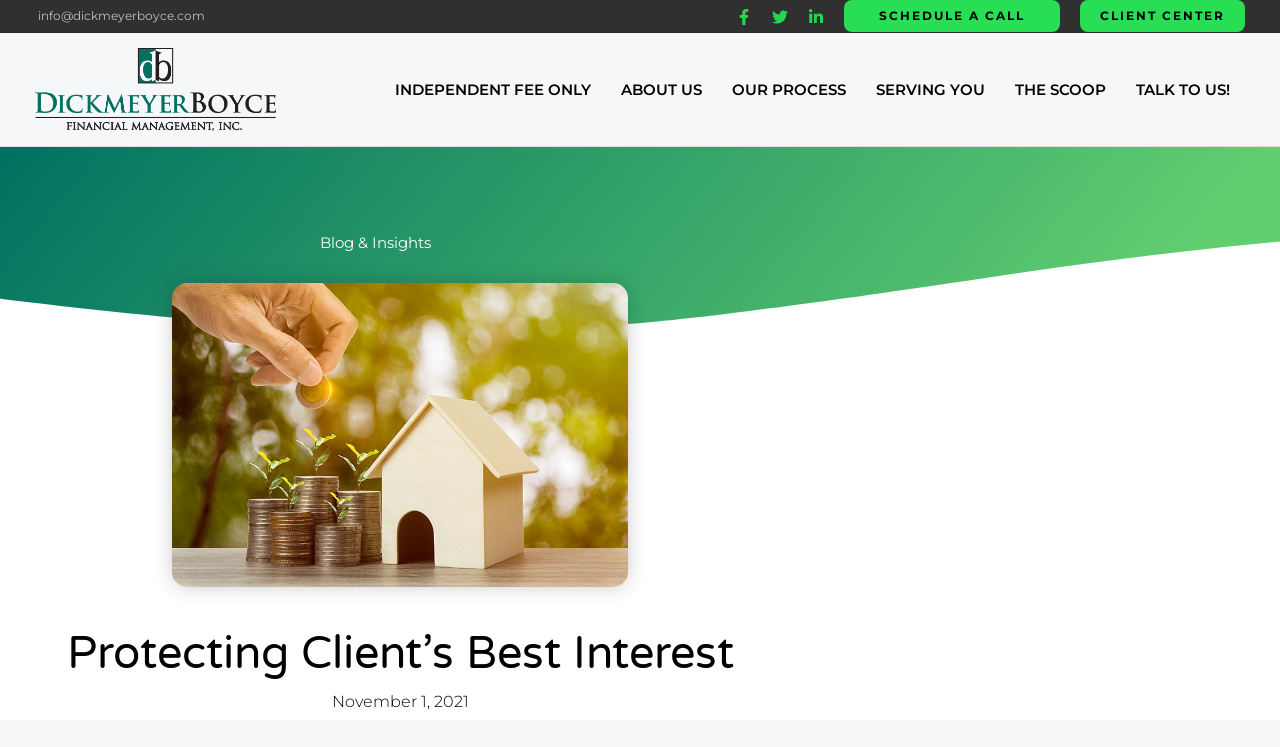

--- FILE ---
content_type: text/css; charset=utf-8
request_url: https://dickmeyerboyce.com/wp-content/uploads/elementor/css/post-605.css?ver=1768059212
body_size: 448
content:
.elementor-605 .elementor-element.elementor-element-95e27c1:not(.elementor-motion-effects-element-type-background), .elementor-605 .elementor-element.elementor-element-95e27c1 > .elementor-motion-effects-container > .elementor-motion-effects-layer{background-color:#F5F7F9;}.elementor-605 .elementor-element.elementor-element-95e27c1{transition:background 0.3s, border 0.3s, border-radius 0.3s, box-shadow 0.3s;padding:10px 0px 10px 0px;}.elementor-605 .elementor-element.elementor-element-95e27c1 > .elementor-background-overlay{transition:background 0.3s, border-radius 0.3s, opacity 0.3s;}.elementor-605 .elementor-element.elementor-element-0332a49 > .elementor-element-populated{margin:0px 20px 0px 0px;--e-column-margin-right:20px;--e-column-margin-left:0px;}.elementor-605 .elementor-element.elementor-element-643cf5e{--divider-border-style:solid;--divider-border-width:5px;}.elementor-605 .elementor-element.elementor-element-643cf5e .elementor-divider-separator{width:100%;}.elementor-605 .elementor-element.elementor-element-643cf5e .elementor-divider{padding-block-start:5px;padding-block-end:5px;}.elementor-605 .elementor-element.elementor-element-9bf2ade{--grid-template-columns:repeat(0, auto);--icon-size:15px;--grid-column-gap:15px;--grid-row-gap:0px;}.elementor-605 .elementor-element.elementor-element-9bf2ade .elementor-widget-container{text-align:left;}.elementor-605 .elementor-element.elementor-element-9bf2ade .elementor-social-icon{background-color:#00000000;--icon-padding:1em;border-style:solid;border-width:1px 1px 1px 1px;border-color:#000000;}.elementor-605 .elementor-element.elementor-element-9bf2ade .elementor-social-icon i{color:#000000;}.elementor-605 .elementor-element.elementor-element-9bf2ade .elementor-social-icon svg{fill:#000000;}.elementor-605 .elementor-element.elementor-element-9bf2ade .elementor-social-icon:hover i{color:#FFFFFF;}.elementor-605 .elementor-element.elementor-element-9bf2ade .elementor-social-icon:hover svg{fill:#FFFFFF;}.elementor-605 .elementor-element.elementor-element-1d63572:not(.elementor-motion-effects-element-type-background), .elementor-605 .elementor-element.elementor-element-1d63572 > .elementor-motion-effects-container > .elementor-motion-effects-layer{background-color:#E4E4E4;}.elementor-605 .elementor-element.elementor-element-1d63572{transition:background 0.3s, border 0.3s, border-radius 0.3s, box-shadow 0.3s;}.elementor-605 .elementor-element.elementor-element-1d63572 > .elementor-background-overlay{transition:background 0.3s, border-radius 0.3s, opacity 0.3s;}.elementor-bc-flex-widget .elementor-605 .elementor-element.elementor-element-251496d.elementor-column .elementor-widget-wrap{align-items:center;}.elementor-605 .elementor-element.elementor-element-251496d.elementor-column.elementor-element[data-element_type="column"] > .elementor-widget-wrap.elementor-element-populated{align-content:center;align-items:center;}.elementor-605 .elementor-element.elementor-element-ad96557 img{height:58px;object-fit:contain;object-position:center center;}.elementor-bc-flex-widget .elementor-605 .elementor-element.elementor-element-10329d2.elementor-column .elementor-widget-wrap{align-items:center;}.elementor-605 .elementor-element.elementor-element-10329d2.elementor-column.elementor-element[data-element_type="column"] > .elementor-widget-wrap.elementor-element-populated{align-content:center;align-items:center;}.elementor-605 .elementor-element.elementor-element-10329d2 > .elementor-element-populated{padding:0px 0px 0px 9px;}.elementor-605 .elementor-element.elementor-element-5b9192a img{height:53px;object-fit:contain;object-position:center center;}.elementor-bc-flex-widget .elementor-605 .elementor-element.elementor-element-7669bb2.elementor-column .elementor-widget-wrap{align-items:center;}.elementor-605 .elementor-element.elementor-element-7669bb2.elementor-column.elementor-element[data-element_type="column"] > .elementor-widget-wrap.elementor-element-populated{align-content:center;align-items:center;}.elementor-605 .elementor-element.elementor-element-0fe1efb img{height:125px;object-fit:contain;object-position:center center;}.elementor-bc-flex-widget .elementor-605 .elementor-element.elementor-element-382a695.elementor-column .elementor-widget-wrap{align-items:center;}.elementor-605 .elementor-element.elementor-element-382a695.elementor-column.elementor-element[data-element_type="column"] > .elementor-widget-wrap.elementor-element-populated{align-content:center;align-items:center;}.elementor-605 .elementor-element.elementor-element-ba92d7b img{height:99px;object-fit:contain;object-position:center center;}.elementor-bc-flex-widget .elementor-605 .elementor-element.elementor-element-c2eefb0.elementor-column .elementor-widget-wrap{align-items:center;}.elementor-605 .elementor-element.elementor-element-c2eefb0.elementor-column.elementor-element[data-element_type="column"] > .elementor-widget-wrap.elementor-element-populated{align-content:center;align-items:center;}.elementor-605 .elementor-element.elementor-element-511a5d0 img{height:99px;object-fit:contain;object-position:center center;}@media(max-width:1024px){.elementor-605 .elementor-element.elementor-element-95e27c1{padding:50px 25px 50px 25px;}}@media(max-width:767px){.elementor-605 .elementor-element.elementor-element-95e27c1{padding:20px 20px 20px 20px;}.elementor-605 .elementor-element.elementor-element-0332a49 > .elementor-element-populated{margin:0px 0px 50px 0px;--e-column-margin-right:0px;--e-column-margin-left:0px;}.elementor-605 .elementor-element.elementor-element-9bf2ade{--icon-size:14px;}.elementor-605 .elementor-element.elementor-element-9bf2ade .elementor-social-icon{--icon-padding:0.7em;}.elementor-605 .elementor-element.elementor-element-251496d{width:50%;}.elementor-605 .elementor-element.elementor-element-10329d2{width:50%;}.elementor-605 .elementor-element.elementor-element-7669bb2{width:33%;}.elementor-605 .elementor-element.elementor-element-382a695{width:33%;}.elementor-605 .elementor-element.elementor-element-c2eefb0{width:33%;}}

--- FILE ---
content_type: text/css; charset=utf-8
request_url: https://dickmeyerboyce.com/wp-content/uploads/elementor/css/post-2165.css?ver=1768059242
body_size: 1792
content:
.elementor-2165 .elementor-element.elementor-element-41a9706e:not(.elementor-motion-effects-element-type-background), .elementor-2165 .elementor-element.elementor-element-41a9706e > .elementor-motion-effects-container > .elementor-motion-effects-layer{background-color:transparent;background-image:linear-gradient(130deg, var( --e-global-color-2922c85 ) 0%, var( --e-global-color-accent ) 89%);}.elementor-2165 .elementor-element.elementor-element-41a9706e > .elementor-background-overlay{background-image:url("https://dickmeyerboyce.com/wp-content/uploads/2021/11/Post-BG.png");background-position:center center;background-repeat:no-repeat;background-size:cover;opacity:0.15;transition:background 0.3s, border-radius 0.3s, opacity 0.3s;}.elementor-2165 .elementor-element.elementor-element-41a9706e > .elementor-container{max-width:750px;min-height:190px;}.elementor-2165 .elementor-element.elementor-element-41a9706e{transition:background 0.3s, border 0.3s, border-radius 0.3s, box-shadow 0.3s;}.elementor-2165 .elementor-element.elementor-element-41a9706e > .elementor-shape-bottom svg{width:calc(260% + 1.3px);height:120px;transform:translateX(-50%) rotateY(180deg);}.elementor-2165 .elementor-element.elementor-element-18980563 > .elementor-element-populated{padding:0px 50px 0px 50px;}.elementor-2165 .elementor-element.elementor-element-3bf262c{text-align:center;}.elementor-2165 .elementor-element.elementor-element-3bf262c .elementor-heading-title{color:#FFFFFF;}.elementor-2165 .elementor-element.elementor-element-4257d3fb:not(.elementor-motion-effects-element-type-background), .elementor-2165 .elementor-element.elementor-element-4257d3fb > .elementor-motion-effects-container > .elementor-motion-effects-layer{background-color:#FFFFFF;}.elementor-2165 .elementor-element.elementor-element-4257d3fb > .elementor-container{max-width:800px;}.elementor-2165 .elementor-element.elementor-element-4257d3fb{transition:background 0.3s, border 0.3s, border-radius 0.3s, box-shadow 0.3s;margin-top:0px;margin-bottom:0px;}.elementor-2165 .elementor-element.elementor-element-4257d3fb > .elementor-background-overlay{transition:background 0.3s, border-radius 0.3s, opacity 0.3s;}.elementor-2165 .elementor-element.elementor-element-316ba446 > .elementor-widget-wrap > .elementor-widget:not(.elementor-widget__width-auto):not(.elementor-widget__width-initial):not(:last-child):not(.elementor-absolute){margin-block-end:10px;}.elementor-2165 .elementor-element.elementor-element-316ba446 > .elementor-element-populated{padding:0px 0px 0px 0px;}.elementor-2165 .elementor-element.elementor-element-3143e6a7 > .elementor-widget-container{margin:-54px 0px 0px 0px;}.elementor-2165 .elementor-element.elementor-element-3143e6a7 img{width:57%;border-radius:15px 15px 15px 15px;box-shadow:0px 0px 20px 0px rgba(0,0,0,0.2);}.elementor-2165 .elementor-element.elementor-element-9a9f4f8 > .elementor-widget-container{padding:30px 0px 0px 0px;}.elementor-2165 .elementor-element.elementor-element-9a9f4f8{text-align:center;}.elementor-2165 .elementor-element.elementor-element-9a9f4f8 .elementor-heading-title{font-family:"Varela Round", Sans-serif;font-size:45px;font-weight:300;text-transform:capitalize;line-height:1.2em;color:#000000;}.elementor-2165 .elementor-element.elementor-element-2af0edf0 .elementor-icon-list-items:not(.elementor-inline-items) .elementor-icon-list-item:not(:last-child){padding-bottom:calc(50px/2);}.elementor-2165 .elementor-element.elementor-element-2af0edf0 .elementor-icon-list-items:not(.elementor-inline-items) .elementor-icon-list-item:not(:first-child){margin-top:calc(50px/2);}.elementor-2165 .elementor-element.elementor-element-2af0edf0 .elementor-icon-list-items.elementor-inline-items .elementor-icon-list-item{margin-right:calc(50px/2);margin-left:calc(50px/2);}.elementor-2165 .elementor-element.elementor-element-2af0edf0 .elementor-icon-list-items.elementor-inline-items{margin-right:calc(-50px/2);margin-left:calc(-50px/2);}body.rtl .elementor-2165 .elementor-element.elementor-element-2af0edf0 .elementor-icon-list-items.elementor-inline-items .elementor-icon-list-item:after{left:calc(-50px/2);}body:not(.rtl) .elementor-2165 .elementor-element.elementor-element-2af0edf0 .elementor-icon-list-items.elementor-inline-items .elementor-icon-list-item:after{right:calc(-50px/2);}.elementor-2165 .elementor-element.elementor-element-2af0edf0 .elementor-icon-list-item:not(:last-child):after{content:"";height:100%;border-color:#ffffff;}.elementor-2165 .elementor-element.elementor-element-2af0edf0 .elementor-icon-list-items:not(.elementor-inline-items) .elementor-icon-list-item:not(:last-child):after{border-top-style:solid;border-top-width:1px;}.elementor-2165 .elementor-element.elementor-element-2af0edf0 .elementor-icon-list-items.elementor-inline-items .elementor-icon-list-item:not(:last-child):after{border-left-style:solid;}.elementor-2165 .elementor-element.elementor-element-2af0edf0 .elementor-inline-items .elementor-icon-list-item:not(:last-child):after{border-left-width:1px;}.elementor-2165 .elementor-element.elementor-element-2af0edf0 .elementor-icon-list-icon{width:0px;}.elementor-2165 .elementor-element.elementor-element-2af0edf0 .elementor-icon-list-icon i{font-size:0px;}.elementor-2165 .elementor-element.elementor-element-2af0edf0 .elementor-icon-list-icon svg{--e-icon-list-icon-size:0px;}.elementor-2165 .elementor-element.elementor-element-2af0edf0 .elementor-icon-list-text, .elementor-2165 .elementor-element.elementor-element-2af0edf0 .elementor-icon-list-text a{color:#000000;}.elementor-2165 .elementor-element.elementor-element-2af0edf0 .elementor-icon-list-item{font-family:"Montserrat", Sans-serif;font-size:16px;font-weight:300;}.elementor-2165 .elementor-element.elementor-element-a673bf3 > .elementor-widget-container{margin:37px 0px 0px 0px;}.elementor-2165 .elementor-element.elementor-element-a673bf3{text-align:start;color:#000000;font-family:"Montserrat", Sans-serif;font-size:17px;font-weight:400;line-height:1.6em;}.elementor-2165 .elementor-element.elementor-element-1188df8c{--spacer-size:50px;}.elementor-2165 .elementor-element.elementor-element-3c30a1a{border-style:solid;border-width:1px 0px 1px 0px;border-color:rgba(159,163,173,0.2);padding:20px 0px 20px 0px;}.elementor-bc-flex-widget .elementor-2165 .elementor-element.elementor-element-7e2bbcce.elementor-column .elementor-widget-wrap{align-items:center;}.elementor-2165 .elementor-element.elementor-element-7e2bbcce.elementor-column.elementor-element[data-element_type="column"] > .elementor-widget-wrap.elementor-element-populated{align-content:center;align-items:center;}.elementor-2165 .elementor-element.elementor-element-483f6b1e .elementor-heading-title{font-family:"Varela Round", Sans-serif;font-size:20px;font-weight:300;text-transform:capitalize;line-height:1.2em;color:var( --e-global-color-2922c85 );}.elementor-2165 .elementor-element.elementor-element-1a497f6c > .elementor-element-populated{padding:0px 0px 0px 0px;}.elementor-2165 .elementor-element.elementor-element-74edb892{--alignment:right;--grid-side-margin:20px;--grid-column-gap:20px;--grid-row-gap:0px;--grid-bottom-margin:0px;--e-share-buttons-primary-color:#ffffff;--e-share-buttons-secondary-color:rgba(47,55,89,0.7);}.elementor-2165 .elementor-element.elementor-element-74edb892 .elementor-share-btn{font-size:calc(1px * 10);}.elementor-2165 .elementor-element.elementor-element-74edb892 .elementor-share-btn__icon{--e-share-buttons-icon-size:2em;}.elementor-2165 .elementor-element.elementor-element-74edb892 .elementor-share-btn:hover{--e-share-buttons-secondary-color:#4632da;}.elementor-2165 .elementor-element.elementor-element-7f1ca8a{--divider-border-style:solid;--divider-color:var( --e-global-color-accent );--divider-border-width:1px;}.elementor-2165 .elementor-element.elementor-element-7f1ca8a .elementor-divider-separator{width:100%;}.elementor-2165 .elementor-element.elementor-element-7f1ca8a .elementor-divider{padding-block-start:15px;padding-block-end:15px;}.elementor-2165 .elementor-element.elementor-element-3433ed29 > .elementor-widget-container{margin:0px 0px 50px 0px;padding:0px 11px 0px 10px;}.elementor-2165 .elementor-element.elementor-element-3433ed29 span.post-navigation__prev--label{color:var( --e-global-color-2922c85 );}.elementor-2165 .elementor-element.elementor-element-3433ed29 span.post-navigation__next--label{color:var( --e-global-color-2922c85 );}.elementor-2165 .elementor-element.elementor-element-3433ed29 span.post-navigation__prev--label, .elementor-2165 .elementor-element.elementor-element-3433ed29 span.post-navigation__next--label{font-family:"Varela Round", Sans-serif;font-size:16px;}.elementor-2165 .elementor-element.elementor-element-3433ed29 span.post-navigation__prev--title, .elementor-2165 .elementor-element.elementor-element-3433ed29 span.post-navigation__next--title{color:#3d4459;font-family:"Montserrat", Sans-serif;font-size:12px;font-weight:300;}.elementor-2165 .elementor-element.elementor-element-3433ed29 .post-navigation__arrow-wrapper{color:var( --e-global-color-accent );fill:var( --e-global-color-accent );font-size:20px;}.elementor-2165 .elementor-element.elementor-element-3433ed29 .elementor-post-navigation__link a {gap:8px;}.elementor-2165 .elementor-element.elementor-element-3433ed29 .elementor-post-navigation__separator{background-color:rgba(159,163,173,0.2);width:1px;}.elementor-2165 .elementor-element.elementor-element-3433ed29 .elementor-post-navigation{color:rgba(159,163,173,0.2);border-block-width:1px;padding:7px 0;}.elementor-2165 .elementor-element.elementor-element-3433ed29 .elementor-post-navigation__next.elementor-post-navigation__link{width:calc(50% - (1px / 2));}.elementor-2165 .elementor-element.elementor-element-3433ed29 .elementor-post-navigation__prev.elementor-post-navigation__link{width:calc(50% - (1px / 2));}.elementor-2165 .elementor-element.elementor-element-80e79b2 > .elementor-widget-container{padding:0px 0px 20px 0px;}.elementor-2165 .elementor-element.elementor-element-c957434{--divider-border-style:solid;--divider-color:var( --e-global-color-accent );--divider-border-width:1px;}.elementor-2165 .elementor-element.elementor-element-c957434 .elementor-divider-separator{width:100%;}.elementor-2165 .elementor-element.elementor-element-c957434 .elementor-divider{padding-block-start:15px;padding-block-end:15px;}.elementor-2165 .elementor-element.elementor-element-47ec996e .elementor-heading-title{font-family:"Varela Round", Sans-serif;font-size:24px;font-weight:300;text-transform:capitalize;line-height:1.2em;color:var( --e-global-color-2922c85 );}.elementor-2165 .elementor-element.elementor-element-d50eb28{--grid-row-gap:30px;--grid-column-gap:30px;}.elementor-2165 .elementor-element.elementor-element-d50eb28 > .elementor-widget-container{margin:35px 0px 0px 0px;padding:0px 50px 30px 50px;}.elementor-2165 .elementor-element.elementor-element-d50eb28 .elementor-posts-container .elementor-post__thumbnail{padding-bottom:calc( 0.49 * 100% );}.elementor-2165 .elementor-element.elementor-element-d50eb28:after{content:"0.49";}.elementor-2165 .elementor-element.elementor-element-d50eb28 .elementor-post__thumbnail__link{width:100%;}.elementor-2165 .elementor-element.elementor-element-d50eb28 .elementor-post__meta-data span + span:before{content:"•";}.elementor-2165 .elementor-element.elementor-element-d50eb28 .elementor-post__card{border-radius:10px;}.elementor-2165 .elementor-element.elementor-element-d50eb28 .elementor-post__text{padding:0 35px;margin-top:10px;}.elementor-2165 .elementor-element.elementor-element-d50eb28 .elementor-post__meta-data{padding:10px 35px;color:rgba(61,68,89,0.5);font-family:"Montserrat", Sans-serif;font-size:11px;}.elementor-2165 .elementor-element.elementor-element-d50eb28 .elementor-post__avatar{padding-right:35px;padding-left:35px;}.elementor-2165 .elementor-element.elementor-element-d50eb28 .elementor-post__badge{left:0;}.elementor-2165 .elementor-element.elementor-element-d50eb28 .elementor-post__card .elementor-post__badge{background-color:var( --e-global-color-2922c85 );border-radius:5px;font-size:11px;margin:25px;font-family:"Montserrat", Sans-serif;text-transform:capitalize;}.elementor-2165 .elementor-element.elementor-element-d50eb28 .elementor-post__title, .elementor-2165 .elementor-element.elementor-element-d50eb28 .elementor-post__title a{color:#000000;font-family:"Varela Round", Sans-serif;font-size:16px;text-transform:capitalize;line-height:1.4em;}.elementor-2165 .elementor-element.elementor-element-d50eb28 .elementor-post__meta-data span:before{color:rgba(61,68,89,0.5);}.elementor-2165 .elementor-element.elementor-element-d50eb28 .elementor-post__excerpt p{font-family:"Montserrat", Sans-serif;font-size:13px;}.elementor-2165 .elementor-element.elementor-element-d50eb28 .elementor-post__excerpt{margin-bottom:0px;}@media(max-width:1024px){.elementor-2165 .elementor-element.elementor-element-41a9706e > .elementor-container{min-height:650px;}.elementor-2165 .elementor-element.elementor-element-41a9706e > .elementor-shape-bottom svg{height:195px;}.elementor-2165 .elementor-element.elementor-element-41a9706e{padding:0% 5% 0% 5%;}.elementor-2165 .elementor-element.elementor-element-4257d3fb{padding:0px 30px 0px 30px;}.elementor-2165 .elementor-element.elementor-element-9a9f4f8 .elementor-heading-title{font-size:40px;}.elementor-2165 .elementor-element.elementor-element-483f6b1e .elementor-heading-title{font-size:24px;} .elementor-2165 .elementor-element.elementor-element-74edb892{--grid-side-margin:20px;--grid-column-gap:20px;--grid-row-gap:0px;--grid-bottom-margin:0px;}.elementor-2165 .elementor-element.elementor-element-47ec996e .elementor-heading-title{font-size:24px;}}@media(max-width:767px){.elementor-2165 .elementor-element.elementor-element-41a9706e > .elementor-container{min-height:500px;}.elementor-2165 .elementor-element.elementor-element-41a9706e{padding:10% 5% 0% 5%;}.elementor-2165 .elementor-element.elementor-element-18980563 > .elementor-element-populated{padding:0px 0px 0px 0px;}.elementor-2165 .elementor-element.elementor-element-4257d3fb{padding:20px 20px 0px 20px;}.elementor-2165 .elementor-element.elementor-element-3143e6a7{text-align:center;}.elementor-2165 .elementor-element.elementor-element-9a9f4f8{text-align:center;}.elementor-2165 .elementor-element.elementor-element-9a9f4f8 .elementor-heading-title{font-size:30px;}.elementor-2165 .elementor-element.elementor-element-483f6b1e{text-align:center;}.elementor-2165 .elementor-element.elementor-element-483f6b1e .elementor-heading-title{font-size:24px;line-height:1.4em;}.elementor-2165 .elementor-element.elementor-element-74edb892{--alignment:center;} .elementor-2165 .elementor-element.elementor-element-74edb892{--grid-side-margin:20px;--grid-column-gap:20px;--grid-row-gap:0px;--grid-bottom-margin:0px;}.elementor-2165 .elementor-element.elementor-element-47ec996e{text-align:center;}.elementor-2165 .elementor-element.elementor-element-47ec996e .elementor-heading-title{font-size:24px;line-height:1.4em;}.elementor-2165 .elementor-element.elementor-element-d50eb28 .elementor-posts-container .elementor-post__thumbnail{padding-bottom:calc( 0.5 * 100% );}.elementor-2165 .elementor-element.elementor-element-d50eb28:after{content:"0.5";}.elementor-2165 .elementor-element.elementor-element-d50eb28 .elementor-post__thumbnail__link{width:100%;}}